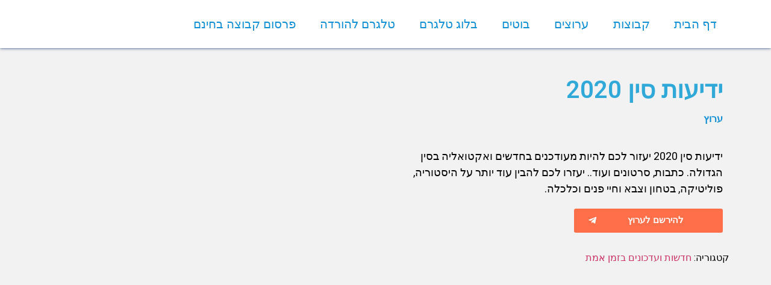

--- FILE ---
content_type: text/html; charset=UTF-8
request_url: https://telegram-groups.link/group/%D7%99%D7%93%D7%99%D7%A2%D7%95%D7%AA-%D7%A1%D7%99%D7%9F-2020/
body_size: 10261
content:
<!doctype html>
<html dir="rtl" lang="he-IL" prefix="og: https://ogp.me/ns#">
<head>
	<meta charset="UTF-8">
		<meta name="viewport" content="width=device-width, initial-scale=1">
	<link rel="profile" href="http://gmpg.org/xfn/11">
	
<!-- Search Engine Optimization by Rank Math - https://s.rankmath.com/home -->
<title>ידיעות סין 2020 &bull; קבוצות טלגרם - מאגר ערוצים, בוטוים וקבוצות טלגרם ישראליות</title>
<meta name="description" content="ידיעות סין 2020 כאן תוכלו למצוא הכל אודות טלגרם בעברית. כולל אינדקס קבוצות טלגרם הגדול בישראל. לצפיה בערוץ או קבוצה הכנסו לאתר."/>
<meta name="robots" content="index, follow, max-snippet:-1, max-video-preview:-1, max-image-preview:large"/>
<link rel="canonical" href="https://telegram-groups.link/group/%d7%99%d7%93%d7%99%d7%a2%d7%95%d7%aa-%d7%a1%d7%99%d7%9f-2020/" />
<meta property="og:locale" content="he_IL">
<meta property="og:type" content="article">
<meta property="og:title" content="ידיעות סין 2020 &bull; קבוצות טלגרם - מאגר ערוצים, בוטוים וקבוצות טלגרם ישראליות">
<meta property="og:description" content="ידיעות סין 2020 כאן תוכלו למצוא הכל אודות טלגרם בעברית. כולל אינדקס קבוצות טלגרם הגדול בישראל. לצפיה בערוץ או קבוצה הכנסו לאתר.">
<meta property="og:url" content="https://telegram-groups.link/group/%d7%99%d7%93%d7%99%d7%a2%d7%95%d7%aa-%d7%a1%d7%99%d7%9f-2020/">
<meta property="og:site_name" content="קבוצות טלגרם - מאגר ערוצים, בוטוים וקבוצות טלגרם ישראליות">
<meta property="article:tag" content="סין">
<meta property="article:tag" content="קורונה">
<meta name="twitter:card" content="summary_large_image">
<meta name="twitter:title" content="ידיעות סין 2020 &bull; קבוצות טלגרם - מאגר ערוצים, בוטוים וקבוצות טלגרם ישראליות">
<meta name="twitter:description" content="ידיעות סין 2020 כאן תוכלו למצוא הכל אודות טלגרם בעברית. כולל אינדקס קבוצות טלגרם הגדול בישראל. לצפיה בערוץ או קבוצה הכנסו לאתר.">
<script type="application/ld+json" class="rank-math-schema">{"@context":"https://schema.org","@graph":[{"@type":["Organization","Person"],"@id":"https://telegram-groups.link/#person","name":"\u05e7\u05d1\u05d5\u05e6\u05d5\u05ea \u05d8\u05dc\u05d2\u05e8\u05dd - \u05de\u05d0\u05d2\u05e8 \u05e2\u05e8\u05d5\u05e6\u05d9\u05dd, \u05d1\u05d5\u05d8\u05d5\u05d9\u05dd \u05d5\u05e7\u05d1\u05d5\u05e6\u05d5\u05ea \u05d8\u05dc\u05d2\u05e8\u05dd \u05d9\u05e9\u05e8\u05d0\u05dc\u05d9\u05d5\u05ea","url":"https://telegram-groups.link"},{"@type":"WebSite","@id":"https://telegram-groups.link/#website","url":"https://telegram-groups.link","name":"\u05e7\u05d1\u05d5\u05e6\u05d5\u05ea \u05d8\u05dc\u05d2\u05e8\u05dd - \u05de\u05d0\u05d2\u05e8 \u05e2\u05e8\u05d5\u05e6\u05d9\u05dd, \u05d1\u05d5\u05d8\u05d5\u05d9\u05dd \u05d5\u05e7\u05d1\u05d5\u05e6\u05d5\u05ea \u05d8\u05dc\u05d2\u05e8\u05dd \u05d9\u05e9\u05e8\u05d0\u05dc\u05d9\u05d5\u05ea","publisher":{"@id":"https://telegram-groups.link/#person"},"inLanguage":"he-IL"},{"@type":"BreadcrumbList","@id":"https://telegram-groups.link/group/%d7%99%d7%93%d7%99%d7%a2%d7%95%d7%aa-%d7%a1%d7%99%d7%9f-2020/#breadcrumb","itemListElement":[{"@type":"ListItem","position":"1","item":{"@id":"https://telegram-groups.link/index/","name":"\u05e7\u05d1\u05d5\u05e6\u05d5\u05ea"}},{"@type":"ListItem","position":"2","item":{"@id":"https://telegram-groups.link/group/%d7%99%d7%93%d7%99%d7%a2%d7%95%d7%aa-%d7%a1%d7%99%d7%9f-2020/","name":"\u05d9\u05d3\u05d9\u05e2\u05d5\u05ea \u05e1\u05d9\u05df 2020"}}]},{"@type":"WebPage","@id":"https://telegram-groups.link/group/%d7%99%d7%93%d7%99%d7%a2%d7%95%d7%aa-%d7%a1%d7%99%d7%9f-2020/#webpage","url":"https://telegram-groups.link/group/%d7%99%d7%93%d7%99%d7%a2%d7%95%d7%aa-%d7%a1%d7%99%d7%9f-2020/","name":"\u05d9\u05d3\u05d9\u05e2\u05d5\u05ea \u05e1\u05d9\u05df 2020 &bull; \u05e7\u05d1\u05d5\u05e6\u05d5\u05ea \u05d8\u05dc\u05d2\u05e8\u05dd - \u05de\u05d0\u05d2\u05e8 \u05e2\u05e8\u05d5\u05e6\u05d9\u05dd, \u05d1\u05d5\u05d8\u05d5\u05d9\u05dd \u05d5\u05e7\u05d1\u05d5\u05e6\u05d5\u05ea \u05d8\u05dc\u05d2\u05e8\u05dd \u05d9\u05e9\u05e8\u05d0\u05dc\u05d9\u05d5\u05ea","datePublished":"2020-04-05T06:20:41+02:00","dateModified":"2020-04-05T06:20:41+02:00","isPartOf":{"@id":"https://telegram-groups.link/#website"},"inLanguage":"he-IL","breadcrumb":{"@id":"https://telegram-groups.link/group/%d7%99%d7%93%d7%99%d7%a2%d7%95%d7%aa-%d7%a1%d7%99%d7%9f-2020/#breadcrumb"}}]}</script>
<!-- /Rank Math WordPress SEO plugin -->

<link rel="alternate" type="application/rss+xml" title="קבוצות טלגרם - מאגר ערוצים, בוטוים וקבוצות טלגרם ישראליות &laquo; פיד‏" href="https://telegram-groups.link/feed/" />
<link rel="alternate" type="application/rss+xml" title="קבוצות טלגרם - מאגר ערוצים, בוטוים וקבוצות טלגרם ישראליות &laquo; פיד תגובות‏" href="https://telegram-groups.link/comments/feed/" />
<script type="text/javascript">
window._wpemojiSettings = {"baseUrl":"https:\/\/s.w.org\/images\/core\/emoji\/14.0.0\/72x72\/","ext":".png","svgUrl":"https:\/\/s.w.org\/images\/core\/emoji\/14.0.0\/svg\/","svgExt":".svg","source":{"concatemoji":"https:\/\/telegram-groups.link\/wp-includes\/js\/wp-emoji-release.min.js?ver=6.1.9"}};
/*! This file is auto-generated */
!function(e,a,t){var n,r,o,i=a.createElement("canvas"),p=i.getContext&&i.getContext("2d");function s(e,t){var a=String.fromCharCode,e=(p.clearRect(0,0,i.width,i.height),p.fillText(a.apply(this,e),0,0),i.toDataURL());return p.clearRect(0,0,i.width,i.height),p.fillText(a.apply(this,t),0,0),e===i.toDataURL()}function c(e){var t=a.createElement("script");t.src=e,t.defer=t.type="text/javascript",a.getElementsByTagName("head")[0].appendChild(t)}for(o=Array("flag","emoji"),t.supports={everything:!0,everythingExceptFlag:!0},r=0;r<o.length;r++)t.supports[o[r]]=function(e){if(p&&p.fillText)switch(p.textBaseline="top",p.font="600 32px Arial",e){case"flag":return s([127987,65039,8205,9895,65039],[127987,65039,8203,9895,65039])?!1:!s([55356,56826,55356,56819],[55356,56826,8203,55356,56819])&&!s([55356,57332,56128,56423,56128,56418,56128,56421,56128,56430,56128,56423,56128,56447],[55356,57332,8203,56128,56423,8203,56128,56418,8203,56128,56421,8203,56128,56430,8203,56128,56423,8203,56128,56447]);case"emoji":return!s([129777,127995,8205,129778,127999],[129777,127995,8203,129778,127999])}return!1}(o[r]),t.supports.everything=t.supports.everything&&t.supports[o[r]],"flag"!==o[r]&&(t.supports.everythingExceptFlag=t.supports.everythingExceptFlag&&t.supports[o[r]]);t.supports.everythingExceptFlag=t.supports.everythingExceptFlag&&!t.supports.flag,t.DOMReady=!1,t.readyCallback=function(){t.DOMReady=!0},t.supports.everything||(n=function(){t.readyCallback()},a.addEventListener?(a.addEventListener("DOMContentLoaded",n,!1),e.addEventListener("load",n,!1)):(e.attachEvent("onload",n),a.attachEvent("onreadystatechange",function(){"complete"===a.readyState&&t.readyCallback()})),(e=t.source||{}).concatemoji?c(e.concatemoji):e.wpemoji&&e.twemoji&&(c(e.twemoji),c(e.wpemoji)))}(window,document,window._wpemojiSettings);
</script>
<style type="text/css">
img.wp-smiley,
img.emoji {
	display: inline !important;
	border: none !important;
	box-shadow: none !important;
	height: 1em !important;
	width: 1em !important;
	margin: 0 0.07em !important;
	vertical-align: -0.1em !important;
	background: none !important;
	padding: 0 !important;
}
</style>
	<link rel='stylesheet' id='wp-block-library-rtl-css' href='https://telegram-groups.link/wp-includes/css/dist/block-library/style-rtl.min.css?ver=6.1.9' type='text/css' media='all' />
<link rel='stylesheet' id='classic-theme-styles-css' href='https://telegram-groups.link/wp-includes/css/classic-themes.min.css?ver=1' type='text/css' media='all' />
<style id='global-styles-inline-css' type='text/css'>
body{--wp--preset--color--black: #000000;--wp--preset--color--cyan-bluish-gray: #abb8c3;--wp--preset--color--white: #ffffff;--wp--preset--color--pale-pink: #f78da7;--wp--preset--color--vivid-red: #cf2e2e;--wp--preset--color--luminous-vivid-orange: #ff6900;--wp--preset--color--luminous-vivid-amber: #fcb900;--wp--preset--color--light-green-cyan: #7bdcb5;--wp--preset--color--vivid-green-cyan: #00d084;--wp--preset--color--pale-cyan-blue: #8ed1fc;--wp--preset--color--vivid-cyan-blue: #0693e3;--wp--preset--color--vivid-purple: #9b51e0;--wp--preset--gradient--vivid-cyan-blue-to-vivid-purple: linear-gradient(135deg,rgba(6,147,227,1) 0%,rgb(155,81,224) 100%);--wp--preset--gradient--light-green-cyan-to-vivid-green-cyan: linear-gradient(135deg,rgb(122,220,180) 0%,rgb(0,208,130) 100%);--wp--preset--gradient--luminous-vivid-amber-to-luminous-vivid-orange: linear-gradient(135deg,rgba(252,185,0,1) 0%,rgba(255,105,0,1) 100%);--wp--preset--gradient--luminous-vivid-orange-to-vivid-red: linear-gradient(135deg,rgba(255,105,0,1) 0%,rgb(207,46,46) 100%);--wp--preset--gradient--very-light-gray-to-cyan-bluish-gray: linear-gradient(135deg,rgb(238,238,238) 0%,rgb(169,184,195) 100%);--wp--preset--gradient--cool-to-warm-spectrum: linear-gradient(135deg,rgb(74,234,220) 0%,rgb(151,120,209) 20%,rgb(207,42,186) 40%,rgb(238,44,130) 60%,rgb(251,105,98) 80%,rgb(254,248,76) 100%);--wp--preset--gradient--blush-light-purple: linear-gradient(135deg,rgb(255,206,236) 0%,rgb(152,150,240) 100%);--wp--preset--gradient--blush-bordeaux: linear-gradient(135deg,rgb(254,205,165) 0%,rgb(254,45,45) 50%,rgb(107,0,62) 100%);--wp--preset--gradient--luminous-dusk: linear-gradient(135deg,rgb(255,203,112) 0%,rgb(199,81,192) 50%,rgb(65,88,208) 100%);--wp--preset--gradient--pale-ocean: linear-gradient(135deg,rgb(255,245,203) 0%,rgb(182,227,212) 50%,rgb(51,167,181) 100%);--wp--preset--gradient--electric-grass: linear-gradient(135deg,rgb(202,248,128) 0%,rgb(113,206,126) 100%);--wp--preset--gradient--midnight: linear-gradient(135deg,rgb(2,3,129) 0%,rgb(40,116,252) 100%);--wp--preset--duotone--dark-grayscale: url('#wp-duotone-dark-grayscale');--wp--preset--duotone--grayscale: url('#wp-duotone-grayscale');--wp--preset--duotone--purple-yellow: url('#wp-duotone-purple-yellow');--wp--preset--duotone--blue-red: url('#wp-duotone-blue-red');--wp--preset--duotone--midnight: url('#wp-duotone-midnight');--wp--preset--duotone--magenta-yellow: url('#wp-duotone-magenta-yellow');--wp--preset--duotone--purple-green: url('#wp-duotone-purple-green');--wp--preset--duotone--blue-orange: url('#wp-duotone-blue-orange');--wp--preset--font-size--small: 13px;--wp--preset--font-size--medium: 20px;--wp--preset--font-size--large: 36px;--wp--preset--font-size--x-large: 42px;--wp--preset--spacing--20: 0.44rem;--wp--preset--spacing--30: 0.67rem;--wp--preset--spacing--40: 1rem;--wp--preset--spacing--50: 1.5rem;--wp--preset--spacing--60: 2.25rem;--wp--preset--spacing--70: 3.38rem;--wp--preset--spacing--80: 5.06rem;}:where(.is-layout-flex){gap: 0.5em;}body .is-layout-flow > .alignleft{float: left;margin-inline-start: 0;margin-inline-end: 2em;}body .is-layout-flow > .alignright{float: right;margin-inline-start: 2em;margin-inline-end: 0;}body .is-layout-flow > .aligncenter{margin-left: auto !important;margin-right: auto !important;}body .is-layout-constrained > .alignleft{float: left;margin-inline-start: 0;margin-inline-end: 2em;}body .is-layout-constrained > .alignright{float: right;margin-inline-start: 2em;margin-inline-end: 0;}body .is-layout-constrained > .aligncenter{margin-left: auto !important;margin-right: auto !important;}body .is-layout-constrained > :where(:not(.alignleft):not(.alignright):not(.alignfull)){max-width: var(--wp--style--global--content-size);margin-left: auto !important;margin-right: auto !important;}body .is-layout-constrained > .alignwide{max-width: var(--wp--style--global--wide-size);}body .is-layout-flex{display: flex;}body .is-layout-flex{flex-wrap: wrap;align-items: center;}body .is-layout-flex > *{margin: 0;}:where(.wp-block-columns.is-layout-flex){gap: 2em;}.has-black-color{color: var(--wp--preset--color--black) !important;}.has-cyan-bluish-gray-color{color: var(--wp--preset--color--cyan-bluish-gray) !important;}.has-white-color{color: var(--wp--preset--color--white) !important;}.has-pale-pink-color{color: var(--wp--preset--color--pale-pink) !important;}.has-vivid-red-color{color: var(--wp--preset--color--vivid-red) !important;}.has-luminous-vivid-orange-color{color: var(--wp--preset--color--luminous-vivid-orange) !important;}.has-luminous-vivid-amber-color{color: var(--wp--preset--color--luminous-vivid-amber) !important;}.has-light-green-cyan-color{color: var(--wp--preset--color--light-green-cyan) !important;}.has-vivid-green-cyan-color{color: var(--wp--preset--color--vivid-green-cyan) !important;}.has-pale-cyan-blue-color{color: var(--wp--preset--color--pale-cyan-blue) !important;}.has-vivid-cyan-blue-color{color: var(--wp--preset--color--vivid-cyan-blue) !important;}.has-vivid-purple-color{color: var(--wp--preset--color--vivid-purple) !important;}.has-black-background-color{background-color: var(--wp--preset--color--black) !important;}.has-cyan-bluish-gray-background-color{background-color: var(--wp--preset--color--cyan-bluish-gray) !important;}.has-white-background-color{background-color: var(--wp--preset--color--white) !important;}.has-pale-pink-background-color{background-color: var(--wp--preset--color--pale-pink) !important;}.has-vivid-red-background-color{background-color: var(--wp--preset--color--vivid-red) !important;}.has-luminous-vivid-orange-background-color{background-color: var(--wp--preset--color--luminous-vivid-orange) !important;}.has-luminous-vivid-amber-background-color{background-color: var(--wp--preset--color--luminous-vivid-amber) !important;}.has-light-green-cyan-background-color{background-color: var(--wp--preset--color--light-green-cyan) !important;}.has-vivid-green-cyan-background-color{background-color: var(--wp--preset--color--vivid-green-cyan) !important;}.has-pale-cyan-blue-background-color{background-color: var(--wp--preset--color--pale-cyan-blue) !important;}.has-vivid-cyan-blue-background-color{background-color: var(--wp--preset--color--vivid-cyan-blue) !important;}.has-vivid-purple-background-color{background-color: var(--wp--preset--color--vivid-purple) !important;}.has-black-border-color{border-color: var(--wp--preset--color--black) !important;}.has-cyan-bluish-gray-border-color{border-color: var(--wp--preset--color--cyan-bluish-gray) !important;}.has-white-border-color{border-color: var(--wp--preset--color--white) !important;}.has-pale-pink-border-color{border-color: var(--wp--preset--color--pale-pink) !important;}.has-vivid-red-border-color{border-color: var(--wp--preset--color--vivid-red) !important;}.has-luminous-vivid-orange-border-color{border-color: var(--wp--preset--color--luminous-vivid-orange) !important;}.has-luminous-vivid-amber-border-color{border-color: var(--wp--preset--color--luminous-vivid-amber) !important;}.has-light-green-cyan-border-color{border-color: var(--wp--preset--color--light-green-cyan) !important;}.has-vivid-green-cyan-border-color{border-color: var(--wp--preset--color--vivid-green-cyan) !important;}.has-pale-cyan-blue-border-color{border-color: var(--wp--preset--color--pale-cyan-blue) !important;}.has-vivid-cyan-blue-border-color{border-color: var(--wp--preset--color--vivid-cyan-blue) !important;}.has-vivid-purple-border-color{border-color: var(--wp--preset--color--vivid-purple) !important;}.has-vivid-cyan-blue-to-vivid-purple-gradient-background{background: var(--wp--preset--gradient--vivid-cyan-blue-to-vivid-purple) !important;}.has-light-green-cyan-to-vivid-green-cyan-gradient-background{background: var(--wp--preset--gradient--light-green-cyan-to-vivid-green-cyan) !important;}.has-luminous-vivid-amber-to-luminous-vivid-orange-gradient-background{background: var(--wp--preset--gradient--luminous-vivid-amber-to-luminous-vivid-orange) !important;}.has-luminous-vivid-orange-to-vivid-red-gradient-background{background: var(--wp--preset--gradient--luminous-vivid-orange-to-vivid-red) !important;}.has-very-light-gray-to-cyan-bluish-gray-gradient-background{background: var(--wp--preset--gradient--very-light-gray-to-cyan-bluish-gray) !important;}.has-cool-to-warm-spectrum-gradient-background{background: var(--wp--preset--gradient--cool-to-warm-spectrum) !important;}.has-blush-light-purple-gradient-background{background: var(--wp--preset--gradient--blush-light-purple) !important;}.has-blush-bordeaux-gradient-background{background: var(--wp--preset--gradient--blush-bordeaux) !important;}.has-luminous-dusk-gradient-background{background: var(--wp--preset--gradient--luminous-dusk) !important;}.has-pale-ocean-gradient-background{background: var(--wp--preset--gradient--pale-ocean) !important;}.has-electric-grass-gradient-background{background: var(--wp--preset--gradient--electric-grass) !important;}.has-midnight-gradient-background{background: var(--wp--preset--gradient--midnight) !important;}.has-small-font-size{font-size: var(--wp--preset--font-size--small) !important;}.has-medium-font-size{font-size: var(--wp--preset--font-size--medium) !important;}.has-large-font-size{font-size: var(--wp--preset--font-size--large) !important;}.has-x-large-font-size{font-size: var(--wp--preset--font-size--x-large) !important;}
.wp-block-navigation a:where(:not(.wp-element-button)){color: inherit;}
:where(.wp-block-columns.is-layout-flex){gap: 2em;}
.wp-block-pullquote{font-size: 1.5em;line-height: 1.6;}
</style>
<link rel='stylesheet' id='ivory-search-styles-css' href='https://telegram-groups.link/wp-content/plugins/add-search-to-menu/public/css/ivory-search.min.css?ver=5.5' type='text/css' media='all' />
<link rel='stylesheet' id='hello-elementor-css' href='https://telegram-groups.link/wp-content/themes/hello-elementor/style.min.css?ver=2.3.1' type='text/css' media='all' />
<link rel='stylesheet' id='hello-elementor-theme-style-css' href='https://telegram-groups.link/wp-content/themes/hello-elementor/theme.min.css?ver=2.3.1' type='text/css' media='all' />
<link rel='stylesheet' id='elementor-icons-css' href='https://telegram-groups.link/wp-content/plugins/elementor/assets/lib/eicons/css/elementor-icons.min.css?ver=5.17.0' type='text/css' media='all' />
<link rel='stylesheet' id='elementor-frontend-legacy-css' href='https://telegram-groups.link/wp-content/plugins/elementor/assets/css/frontend-legacy-rtl.min.css?ver=3.10.1' type='text/css' media='all' />
<link rel='stylesheet' id='elementor-frontend-css' href='https://telegram-groups.link/wp-content/plugins/elementor/assets/css/frontend-rtl.min.css?ver=3.10.1' type='text/css' media='all' />
<link rel='stylesheet' id='elementor-post-709-css' href='https://telegram-groups.link/wp-content/uploads/elementor/css/post-709.css?ver=1643921626' type='text/css' media='all' />
<link rel='stylesheet' id='elementor-pro-css' href='https://telegram-groups.link/wp-content/plugins/elementor-pro/assets/css/frontend-rtl.min.css?ver=3.2.0' type='text/css' media='all' />
<link rel='stylesheet' id='elementor-global-css' href='https://telegram-groups.link/wp-content/uploads/elementor/css/global.css?ver=1643921631' type='text/css' media='all' />
<link rel='stylesheet' id='elementor-post-290-css' href='https://telegram-groups.link/wp-content/uploads/elementor/css/post-290.css?ver=1643921627' type='text/css' media='all' />
<link rel='stylesheet' id='elementor-post-645-css' href='https://telegram-groups.link/wp-content/uploads/elementor/css/post-645.css?ver=1643921627' type='text/css' media='all' />
<link rel='stylesheet' id='elementor-post-21-css' href='https://telegram-groups.link/wp-content/uploads/elementor/css/post-21.css?ver=1643922041' type='text/css' media='all' />
<link rel='stylesheet' id='google-fonts-1-css' href='https://fonts.googleapis.com/css?family=Roboto%3A100%2C100italic%2C200%2C200italic%2C300%2C300italic%2C400%2C400italic%2C500%2C500italic%2C600%2C600italic%2C700%2C700italic%2C800%2C800italic%2C900%2C900italic%7CRoboto+Slab%3A100%2C100italic%2C200%2C200italic%2C300%2C300italic%2C400%2C400italic%2C500%2C500italic%2C600%2C600italic%2C700%2C700italic%2C800%2C800italic%2C900%2C900italic&#038;display=auto&#038;subset=hebrew&#038;ver=6.1.9' type='text/css' media='all' />
<link rel='stylesheet' id='elementor-icons-shared-0-css' href='https://telegram-groups.link/wp-content/plugins/elementor/assets/lib/font-awesome/css/fontawesome.min.css?ver=5.15.3' type='text/css' media='all' />
<link rel='stylesheet' id='elementor-icons-fa-solid-css' href='https://telegram-groups.link/wp-content/plugins/elementor/assets/lib/font-awesome/css/solid.min.css?ver=5.15.3' type='text/css' media='all' />
<link rel='stylesheet' id='elementor-icons-fa-brands-css' href='https://telegram-groups.link/wp-content/plugins/elementor/assets/lib/font-awesome/css/brands.min.css?ver=5.15.3' type='text/css' media='all' />
<link rel="preconnect" href="https://fonts.gstatic.com/" crossorigin><script type='text/javascript' src='https://telegram-groups.link/wp-includes/js/jquery/jquery.min.js?ver=3.6.1' id='jquery-core-js'></script>
<script type='text/javascript' src='https://telegram-groups.link/wp-includes/js/jquery/jquery-migrate.min.js?ver=3.3.2' id='jquery-migrate-js'></script>
<link rel="https://api.w.org/" href="https://telegram-groups.link/wp-json/" /><link rel="EditURI" type="application/rsd+xml" title="RSD" href="https://telegram-groups.link/xmlrpc.php?rsd" />
<link rel="wlwmanifest" type="application/wlwmanifest+xml" href="https://telegram-groups.link/wp-includes/wlwmanifest.xml" />
<meta name="generator" content="WordPress 6.1.9" />
<link rel='shortlink' href='https://telegram-groups.link/?p=117' />
<link rel="alternate" type="application/json+oembed" href="https://telegram-groups.link/wp-json/oembed/1.0/embed?url=https%3A%2F%2Ftelegram-groups.link%2Fgroup%2F%25d7%2599%25d7%2593%25d7%2599%25d7%25a2%25d7%2595%25d7%25aa-%25d7%25a1%25d7%2599%25d7%259f-2020%2F" />
<link rel="alternate" type="text/xml+oembed" href="https://telegram-groups.link/wp-json/oembed/1.0/embed?url=https%3A%2F%2Ftelegram-groups.link%2Fgroup%2F%25d7%2599%25d7%2593%25d7%2599%25d7%25a2%25d7%2595%25d7%25aa-%25d7%25a1%25d7%2599%25d7%259f-2020%2F&#038;format=xml" />
<!-- Google Tag Manager -->
<script>(function(w,d,s,l,i){w[l]=w[l]||[];w[l].push({'gtm.start':
new Date().getTime(),event:'gtm.js'});var f=d.getElementsByTagName(s)[0],
j=d.createElement(s),dl=l!='dataLayer'?'&l='+l:'';j.async=true;j.src=
'https://www.googletagmanager.com/gtm.js?id='+i+dl;f.parentNode.insertBefore(j,f);
})(window,document,'script','dataLayer','GTM-WDTG38S');</script>
<!-- End Google Tag Manager -->
<script data-ad-client="ca-pub-1999867534135598" async src="https://pagead2.googlesyndication.com/pagead/js/adsbygoogle.js"></script>			<style type="text/css">
					.is-form-id-621 .is-search-submit:focus,
			.is-form-id-621 .is-search-submit:hover,
			.is-form-id-621 .is-search-submit,
            .is-form-id-621 .is-search-icon {
			color: #ffffff !important;            background-color: #ff704a !important;            border-color: #ffffff !important;			}
                        	.is-form-id-621 .is-search-submit path {
					fill: #ffffff !important;            	}
            			</style>
		</head>
<body class="rtl group-template-default single single-group postid-117 hello-elementor elementor-default elementor-kit-709 elementor-page-21"><!-- Google Tag Manager (noscript) -->
<noscript><iframe src="https://www.googletagmanager.com/ns.html?id=GTM-WDTG38S"
height="0" width="0" style="display:none;visibility:hidden"></iframe></noscript>
<!-- End Google Tag Manager (noscript) -->

<svg xmlns="http://www.w3.org/2000/svg" viewBox="0 0 0 0" width="0" height="0" focusable="false" role="none" style="visibility: hidden; position: absolute; left: -9999px; overflow: hidden;" ><defs><filter id="wp-duotone-dark-grayscale"><feColorMatrix color-interpolation-filters="sRGB" type="matrix" values=" .299 .587 .114 0 0 .299 .587 .114 0 0 .299 .587 .114 0 0 .299 .587 .114 0 0 " /><feComponentTransfer color-interpolation-filters="sRGB" ><feFuncR type="table" tableValues="0 0.49803921568627" /><feFuncG type="table" tableValues="0 0.49803921568627" /><feFuncB type="table" tableValues="0 0.49803921568627" /><feFuncA type="table" tableValues="1 1" /></feComponentTransfer><feComposite in2="SourceGraphic" operator="in" /></filter></defs></svg><svg xmlns="http://www.w3.org/2000/svg" viewBox="0 0 0 0" width="0" height="0" focusable="false" role="none" style="visibility: hidden; position: absolute; left: -9999px; overflow: hidden;" ><defs><filter id="wp-duotone-grayscale"><feColorMatrix color-interpolation-filters="sRGB" type="matrix" values=" .299 .587 .114 0 0 .299 .587 .114 0 0 .299 .587 .114 0 0 .299 .587 .114 0 0 " /><feComponentTransfer color-interpolation-filters="sRGB" ><feFuncR type="table" tableValues="0 1" /><feFuncG type="table" tableValues="0 1" /><feFuncB type="table" tableValues="0 1" /><feFuncA type="table" tableValues="1 1" /></feComponentTransfer><feComposite in2="SourceGraphic" operator="in" /></filter></defs></svg><svg xmlns="http://www.w3.org/2000/svg" viewBox="0 0 0 0" width="0" height="0" focusable="false" role="none" style="visibility: hidden; position: absolute; left: -9999px; overflow: hidden;" ><defs><filter id="wp-duotone-purple-yellow"><feColorMatrix color-interpolation-filters="sRGB" type="matrix" values=" .299 .587 .114 0 0 .299 .587 .114 0 0 .299 .587 .114 0 0 .299 .587 .114 0 0 " /><feComponentTransfer color-interpolation-filters="sRGB" ><feFuncR type="table" tableValues="0.54901960784314 0.98823529411765" /><feFuncG type="table" tableValues="0 1" /><feFuncB type="table" tableValues="0.71764705882353 0.25490196078431" /><feFuncA type="table" tableValues="1 1" /></feComponentTransfer><feComposite in2="SourceGraphic" operator="in" /></filter></defs></svg><svg xmlns="http://www.w3.org/2000/svg" viewBox="0 0 0 0" width="0" height="0" focusable="false" role="none" style="visibility: hidden; position: absolute; left: -9999px; overflow: hidden;" ><defs><filter id="wp-duotone-blue-red"><feColorMatrix color-interpolation-filters="sRGB" type="matrix" values=" .299 .587 .114 0 0 .299 .587 .114 0 0 .299 .587 .114 0 0 .299 .587 .114 0 0 " /><feComponentTransfer color-interpolation-filters="sRGB" ><feFuncR type="table" tableValues="0 1" /><feFuncG type="table" tableValues="0 0.27843137254902" /><feFuncB type="table" tableValues="0.5921568627451 0.27843137254902" /><feFuncA type="table" tableValues="1 1" /></feComponentTransfer><feComposite in2="SourceGraphic" operator="in" /></filter></defs></svg><svg xmlns="http://www.w3.org/2000/svg" viewBox="0 0 0 0" width="0" height="0" focusable="false" role="none" style="visibility: hidden; position: absolute; left: -9999px; overflow: hidden;" ><defs><filter id="wp-duotone-midnight"><feColorMatrix color-interpolation-filters="sRGB" type="matrix" values=" .299 .587 .114 0 0 .299 .587 .114 0 0 .299 .587 .114 0 0 .299 .587 .114 0 0 " /><feComponentTransfer color-interpolation-filters="sRGB" ><feFuncR type="table" tableValues="0 0" /><feFuncG type="table" tableValues="0 0.64705882352941" /><feFuncB type="table" tableValues="0 1" /><feFuncA type="table" tableValues="1 1" /></feComponentTransfer><feComposite in2="SourceGraphic" operator="in" /></filter></defs></svg><svg xmlns="http://www.w3.org/2000/svg" viewBox="0 0 0 0" width="0" height="0" focusable="false" role="none" style="visibility: hidden; position: absolute; left: -9999px; overflow: hidden;" ><defs><filter id="wp-duotone-magenta-yellow"><feColorMatrix color-interpolation-filters="sRGB" type="matrix" values=" .299 .587 .114 0 0 .299 .587 .114 0 0 .299 .587 .114 0 0 .299 .587 .114 0 0 " /><feComponentTransfer color-interpolation-filters="sRGB" ><feFuncR type="table" tableValues="0.78039215686275 1" /><feFuncG type="table" tableValues="0 0.94901960784314" /><feFuncB type="table" tableValues="0.35294117647059 0.47058823529412" /><feFuncA type="table" tableValues="1 1" /></feComponentTransfer><feComposite in2="SourceGraphic" operator="in" /></filter></defs></svg><svg xmlns="http://www.w3.org/2000/svg" viewBox="0 0 0 0" width="0" height="0" focusable="false" role="none" style="visibility: hidden; position: absolute; left: -9999px; overflow: hidden;" ><defs><filter id="wp-duotone-purple-green"><feColorMatrix color-interpolation-filters="sRGB" type="matrix" values=" .299 .587 .114 0 0 .299 .587 .114 0 0 .299 .587 .114 0 0 .299 .587 .114 0 0 " /><feComponentTransfer color-interpolation-filters="sRGB" ><feFuncR type="table" tableValues="0.65098039215686 0.40392156862745" /><feFuncG type="table" tableValues="0 1" /><feFuncB type="table" tableValues="0.44705882352941 0.4" /><feFuncA type="table" tableValues="1 1" /></feComponentTransfer><feComposite in2="SourceGraphic" operator="in" /></filter></defs></svg><svg xmlns="http://www.w3.org/2000/svg" viewBox="0 0 0 0" width="0" height="0" focusable="false" role="none" style="visibility: hidden; position: absolute; left: -9999px; overflow: hidden;" ><defs><filter id="wp-duotone-blue-orange"><feColorMatrix color-interpolation-filters="sRGB" type="matrix" values=" .299 .587 .114 0 0 .299 .587 .114 0 0 .299 .587 .114 0 0 .299 .587 .114 0 0 " /><feComponentTransfer color-interpolation-filters="sRGB" ><feFuncR type="table" tableValues="0.098039215686275 1" /><feFuncG type="table" tableValues="0 0.66274509803922" /><feFuncB type="table" tableValues="0.84705882352941 0.41960784313725" /><feFuncA type="table" tableValues="1 1" /></feComponentTransfer><feComposite in2="SourceGraphic" operator="in" /></filter></defs></svg>		<div data-elementor-type="header" data-elementor-id="290" class="elementor elementor-290 elementor-location-header">
		<div class="elementor-section-wrap">
					<header class="elementor-section elementor-top-section elementor-element elementor-element-29ed1b8d elementor-section-content-middle elementor-section-height-min-height elementor-section-boxed elementor-section-height-default elementor-section-items-middle" data-id="29ed1b8d" data-element_type="section" data-settings="{&quot;background_background&quot;:&quot;classic&quot;}">
						<div class="elementor-container elementor-column-gap-no">
							<div class="elementor-row">
					<div class="elementor-column elementor-col-100 elementor-top-column elementor-element elementor-element-34d3de65" data-id="34d3de65" data-element_type="column">
			<div class="elementor-column-wrap elementor-element-populated">
							<div class="elementor-widget-wrap">
						<div class="elementor-element elementor-element-1ae01f7f elementor-nav-menu__align-right elementor-nav-menu--stretch elementor-nav-menu--indicator-classic elementor-nav-menu--dropdown-tablet elementor-nav-menu__text-align-aside elementor-nav-menu--toggle elementor-nav-menu--burger elementor-widget elementor-widget-nav-menu" data-id="1ae01f7f" data-element_type="widget" data-settings="{&quot;full_width&quot;:&quot;stretch&quot;,&quot;layout&quot;:&quot;horizontal&quot;,&quot;toggle&quot;:&quot;burger&quot;}" data-widget_type="nav-menu.default">
				<div class="elementor-widget-container">
						<nav role="navigation" class="elementor-nav-menu--main elementor-nav-menu__container elementor-nav-menu--layout-horizontal e--pointer-underline e--animation-fade"><ul id="menu-1-1ae01f7f" class="elementor-nav-menu"><li class="menu-item menu-item-type-post_type menu-item-object-page menu-item-home menu-item-295"><a href="https://telegram-groups.link/" class="elementor-item">דף הבית</a></li>
<li class="menu-item menu-item-type-custom menu-item-object-custom menu-item-287"><a href="https://telegram-groups.link/group-tag/%d7%98%d7%9c%d7%92%d7%a8%d7%9d-%d7%a7%d7%91%d7%95%d7%a6%d7%95%d7%aa/" class="elementor-item">קבוצות</a></li>
<li class="menu-item menu-item-type-custom menu-item-object-custom menu-item-288"><a href="https://telegram-groups.link/group-tag/%d7%a2%d7%a8%d7%95%d7%a6%d7%99-%d7%98%d7%9c%d7%92%d7%a8%d7%9d/" class="elementor-item">ערוצים</a></li>
<li class="menu-item menu-item-type-custom menu-item-object-custom menu-item-289"><a href="https://telegram-groups.link/group-tag/%d7%91%d7%95%d7%98%d7%99%d7%9d-%d7%98%d7%9c%d7%92%d7%a8%d7%9d/" class="elementor-item">בוטים</a></li>
<li class="menu-item menu-item-type-post_type menu-item-object-page current_page_parent menu-item-283"><a href="https://telegram-groups.link/%d7%91%d7%9c%d7%95%d7%92-%d7%98%d7%9c%d7%92%d7%a8%d7%9d-%d7%91%d7%a2%d7%91%d7%a8%d7%99%d7%aa/" class="elementor-item">בלוג טלגרם</a></li>
<li class="menu-item menu-item-type-post_type menu-item-object-page menu-item-285"><a href="https://telegram-groups.link/%d7%98%d7%9c%d7%92%d7%a8%d7%9d-%d7%9c%d7%94%d7%95%d7%a8%d7%93%d7%94/" class="elementor-item">טלגרם להורדה</a></li>
<li class="menu-item menu-item-type-post_type menu-item-object-page menu-item-286"><a href="https://telegram-groups.link/%d7%a4%d7%a8%d7%a1%d7%95%d7%9d-%d7%a7%d7%91%d7%95%d7%a6%d7%94-%d7%91%d7%97%d7%99%d7%a0%d7%9d/" class="elementor-item">פרסום קבוצה בחינם</a></li>
</ul></nav>
					<div class="elementor-menu-toggle" role="button" tabindex="0" aria-label="כפתור פתיחת תפריט" aria-expanded="false">
			<i class="eicon-menu-bar" aria-hidden="true"></i>
			<span class="elementor-screen-only">תפריט</span>
		</div>
			<nav class="elementor-nav-menu--dropdown elementor-nav-menu__container" role="navigation" aria-hidden="true"><ul id="menu-2-1ae01f7f" class="elementor-nav-menu"><li class="menu-item menu-item-type-post_type menu-item-object-page menu-item-home menu-item-295"><a href="https://telegram-groups.link/" class="elementor-item">דף הבית</a></li>
<li class="menu-item menu-item-type-custom menu-item-object-custom menu-item-287"><a href="https://telegram-groups.link/group-tag/%d7%98%d7%9c%d7%92%d7%a8%d7%9d-%d7%a7%d7%91%d7%95%d7%a6%d7%95%d7%aa/" class="elementor-item">קבוצות</a></li>
<li class="menu-item menu-item-type-custom menu-item-object-custom menu-item-288"><a href="https://telegram-groups.link/group-tag/%d7%a2%d7%a8%d7%95%d7%a6%d7%99-%d7%98%d7%9c%d7%92%d7%a8%d7%9d/" class="elementor-item">ערוצים</a></li>
<li class="menu-item menu-item-type-custom menu-item-object-custom menu-item-289"><a href="https://telegram-groups.link/group-tag/%d7%91%d7%95%d7%98%d7%99%d7%9d-%d7%98%d7%9c%d7%92%d7%a8%d7%9d/" class="elementor-item">בוטים</a></li>
<li class="menu-item menu-item-type-post_type menu-item-object-page current_page_parent menu-item-283"><a href="https://telegram-groups.link/%d7%91%d7%9c%d7%95%d7%92-%d7%98%d7%9c%d7%92%d7%a8%d7%9d-%d7%91%d7%a2%d7%91%d7%a8%d7%99%d7%aa/" class="elementor-item">בלוג טלגרם</a></li>
<li class="menu-item menu-item-type-post_type menu-item-object-page menu-item-285"><a href="https://telegram-groups.link/%d7%98%d7%9c%d7%92%d7%a8%d7%9d-%d7%9c%d7%94%d7%95%d7%a8%d7%93%d7%94/" class="elementor-item">טלגרם להורדה</a></li>
<li class="menu-item menu-item-type-post_type menu-item-object-page menu-item-286"><a href="https://telegram-groups.link/%d7%a4%d7%a8%d7%a1%d7%95%d7%9d-%d7%a7%d7%91%d7%95%d7%a6%d7%94-%d7%91%d7%97%d7%99%d7%a0%d7%9d/" class="elementor-item">פרסום קבוצה בחינם</a></li>
</ul></nav>
				</div>
				</div>
						</div>
					</div>
		</div>
								</div>
					</div>
		</header>
				</div>
		</div>
				<div data-elementor-type="single" data-elementor-id="21" class="elementor elementor-21 elementor-location-single post-117 group type-group status-publish hentry grop_category-12">
		<div class="elementor-section-wrap">
					<section class="elementor-section elementor-top-section elementor-element elementor-element-bfa6713 elementor-section-boxed elementor-section-height-default elementor-section-height-default" data-id="bfa6713" data-element_type="section">
						<div class="elementor-container elementor-column-gap-default">
							<div class="elementor-row">
					<div class="elementor-column elementor-col-100 elementor-top-column elementor-element elementor-element-8cf2858" data-id="8cf2858" data-element_type="column">
			<div class="elementor-column-wrap elementor-element-populated">
							<div class="elementor-widget-wrap">
						<div class="elementor-element elementor-element-cfcf896 elementor-widget elementor-widget-heading" data-id="cfcf896" data-element_type="widget" data-widget_type="heading.default">
				<div class="elementor-widget-container">
			<h1 class="elementor-heading-title elementor-size-default">ידיעות סין 2020</h1>		</div>
				</div>
				<div class="elementor-element elementor-element-85a90f4 elementor-widget elementor-widget-heading" data-id="85a90f4" data-element_type="widget" data-widget_type="heading.default">
				<div class="elementor-widget-container">
			<div class="elementor-heading-title elementor-size-default">ערוץ</div>		</div>
				</div>
						</div>
					</div>
		</div>
								</div>
					</div>
		</section>
				<section class="elementor-section elementor-top-section elementor-element elementor-element-966a225 elementor-section-boxed elementor-section-height-default elementor-section-height-default" data-id="966a225" data-element_type="section">
						<div class="elementor-container elementor-column-gap-default">
							<div class="elementor-row">
					<div class="elementor-column elementor-col-50 elementor-top-column elementor-element elementor-element-70990d8" data-id="70990d8" data-element_type="column">
			<div class="elementor-column-wrap elementor-element-populated">
							<div class="elementor-widget-wrap">
						<div class="elementor-element elementor-element-e838c9f elementor-widget elementor-widget-text-editor" data-id="e838c9f" data-element_type="widget" data-widget_type="text-editor.default">
				<div class="elementor-widget-container">
								<div class="elementor-text-editor elementor-clearfix">
				ידיעות סין 2020 יעזור לכם להיות מעודכנים בחדשים ואקטואליה בסין הגדולה. כתבות, סרטונים ועוד.. יעזרו לכם להבין עוד יותר על היסטוריה, פוליטיקה, בטחון וצבא וחיי פנים וכלכלה.					</div>
						</div>
				</div>
		<!-- hidden section -->		<section class="elementor-section elementor-inner-section elementor-element elementor-element-2cc9c66 dc-has-condition dc-condition-empty elementor-section-boxed elementor-section-height-default elementor-section-height-default" data-id="2cc9c66" data-element_type="section">
						<div class="elementor-container elementor-column-gap-default">
							<div class="elementor-row">
					<div class="elementor-column elementor-col-33 elementor-inner-column elementor-element elementor-element-2b587a6" data-id="2b587a6" data-element_type="column">
			<div class="elementor-column-wrap elementor-element-populated">
							<div class="elementor-widget-wrap">
						<div class="elementor-element elementor-element-cf6bd0f elementor-align-justify dc-has-condition dc-condition-empty elementor-widget elementor-widget-button" data-id="cf6bd0f" data-element_type="widget" data-widget_type="button.default">
				<div class="elementor-widget-container">
					<div class="elementor-button-wrapper">
			<a href="https://t.me/onlyIsraelNews" class="elementor-button-link elementor-button elementor-size-sm" role="button">
						<span class="elementor-button-content-wrapper">
							<span class="elementor-button-icon elementor-align-icon-left">
				<i aria-hidden="true" class="fab fa-telegram-plane"></i>			</span>
						<span class="elementor-button-text">להירשם לערוץ</span>
		</span>
					</a>
		</div>
				</div>
				</div>
						</div>
					</div>
		</div>
				<div class="elementor-column elementor-col-33 elementor-inner-column elementor-element elementor-element-1451f4f" data-id="1451f4f" data-element_type="column">
			<div class="elementor-column-wrap">
							<div class="elementor-widget-wrap">
								</div>
					</div>
		</div>
				<div class="elementor-column elementor-col-33 elementor-inner-column elementor-element elementor-element-ab34d3f" data-id="ab34d3f" data-element_type="column">
			<div class="elementor-column-wrap">
							<div class="elementor-widget-wrap">
								</div>
					</div>
		</div>
								</div>
					</div>
		</section>
		<!-- hidden section -->				</div>
					</div>
		</div>
				<div class="elementor-column elementor-col-50 elementor-top-column elementor-element elementor-element-08c51bd" data-id="08c51bd" data-element_type="column">
			<div class="elementor-column-wrap elementor-element-populated">
							<div class="elementor-widget-wrap">
								</div>
					</div>
		</div>
								</div>
					</div>
		</section>
				<section class="elementor-section elementor-top-section elementor-element elementor-element-215c4c8 elementor-section-boxed elementor-section-height-default elementor-section-height-default" data-id="215c4c8" data-element_type="section">
						<div class="elementor-container elementor-column-gap-no">
							<div class="elementor-row">
					<div class="elementor-column elementor-col-100 elementor-top-column elementor-element elementor-element-52689df" data-id="52689df" data-element_type="column">
			<div class="elementor-column-wrap elementor-element-populated">
							<div class="elementor-widget-wrap">
						<div class="elementor-element elementor-element-e873713 elementor-widget elementor-widget-text-editor" data-id="e873713" data-element_type="widget" data-widget_type="text-editor.default">
				<div class="elementor-widget-container">
								<div class="elementor-text-editor elementor-clearfix">
				קטגוריה: <a href="https://telegram-groups.link/grop-category/%d7%97%d7%93%d7%a9%d7%95%d7%aa/" rel="tag">חדשות ועדכונים בזמן אמת</a>					</div>
						</div>
				</div>
				<div class="elementor-element elementor-element-2ea062c elementor-widget elementor-widget-text-editor" data-id="2ea062c" data-element_type="widget" data-widget_type="text-editor.default">
				<div class="elementor-widget-container">
								<div class="elementor-text-editor elementor-clearfix">
									</div>
						</div>
				</div>
						</div>
					</div>
		</div>
								</div>
					</div>
		</section>
				<section class="elementor-section elementor-top-section elementor-element elementor-element-04e1cff elementor-section-boxed elementor-section-height-default elementor-section-height-default" data-id="04e1cff" data-element_type="section" data-settings="{&quot;background_background&quot;:&quot;classic&quot;}">
						<div class="elementor-container elementor-column-gap-default">
							<div class="elementor-row">
					<div class="elementor-column elementor-col-100 elementor-top-column elementor-element elementor-element-f7145d5" data-id="f7145d5" data-element_type="column">
			<div class="elementor-column-wrap elementor-element-populated">
							<div class="elementor-widget-wrap">
						<div class="elementor-element elementor-element-9722bff elementor-widget-divider--view-line elementor-widget elementor-widget-divider" data-id="9722bff" data-element_type="widget" data-widget_type="divider.default">
				<div class="elementor-widget-container">
					<div class="elementor-divider">
			<span class="elementor-divider-separator">
						</span>
		</div>
				</div>
				</div>
				<div class="elementor-element elementor-element-b48cefe elementor-widget elementor-widget-heading" data-id="b48cefe" data-element_type="widget" data-widget_type="heading.default">
				<div class="elementor-widget-container">
			<h4 class="elementor-heading-title elementor-size-default">קבוצות דומות</h4>		</div>
				</div>
				<div class="elementor-element elementor-element-676d94c elementor-grid-3 elementor-grid-tablet-2 elementor-grid-mobile-1 elementor-posts--thumbnail-top elementor-widget elementor-widget-posts" data-id="676d94c" data-element_type="widget" data-settings="{&quot;classic_columns&quot;:&quot;3&quot;,&quot;classic_columns_tablet&quot;:&quot;2&quot;,&quot;classic_columns_mobile&quot;:&quot;1&quot;,&quot;classic_row_gap&quot;:{&quot;unit&quot;:&quot;px&quot;,&quot;size&quot;:35,&quot;sizes&quot;:[]}}" data-widget_type="posts.classic">
				<div class="elementor-widget-container">
					<div class="elementor-posts-container elementor-posts elementor-posts--skin-classic elementor-grid">
				<article class="elementor-post elementor-grid-item post-687 group type-group status-publish hentry grop_category-12 group_tag-41">
				<div class="elementor-post__text">
				<h3 class="elementor-post__title">
			<a href="https://telegram-groups.link/group/%d7%98%d7%9c%d7%92%d7%a8%d7%9d-%d7%a4%d7%95%d7%a8%d7%98%d7%9c-%d7%9e%d7%96%d7%a8%d7%97-%d7%94%d7%aa%d7%99%d7%9b%d7%95%d7%9f/" >
				טלגרם פורטל מזרח התיכון			</a>
		</h3>
				<div class="elementor-post__excerpt">
					</div>
					<a class="elementor-post__read-more" href="https://telegram-groups.link/group/%d7%98%d7%9c%d7%92%d7%a8%d7%9d-%d7%a4%d7%95%d7%a8%d7%98%d7%9c-%d7%9e%d7%96%d7%a8%d7%97-%d7%94%d7%aa%d7%99%d7%9b%d7%95%d7%9f/" >
				לצפיה בקבוצה לחץ כאן			</a>
				</div>
				</article>
				<article class="elementor-post elementor-grid-item post-671 group type-group status-publish hentry grop_category-12 group_tag-40">
				<div class="elementor-post__text">
				<h3 class="elementor-post__title">
			<a href="https://telegram-groups.link/group/%d7%a4%d7%95%d7%a8%d7%98%d7%9c-%d7%98%d7%9c%d7%92%d7%a8%d7%9d-%d7%9e%d7%96%d7%a8%d7%97-%d7%94%d7%aa%d7%99%d7%9b%d7%95%d7%9f/" >
				פורטל טלגרם מזרח התיכון			</a>
		</h3>
				<div class="elementor-post__excerpt">
					</div>
					<a class="elementor-post__read-more" href="https://telegram-groups.link/group/%d7%a4%d7%95%d7%a8%d7%98%d7%9c-%d7%98%d7%9c%d7%92%d7%a8%d7%9d-%d7%9e%d7%96%d7%a8%d7%97-%d7%94%d7%aa%d7%99%d7%9b%d7%95%d7%9f/" >
				לצפיה בקבוצה לחץ כאן			</a>
				</div>
				</article>
				<article class="elementor-post elementor-grid-item post-669 group type-group status-publish hentry grop_category-12 group_tag-40">
				<div class="elementor-post__text">
				<h3 class="elementor-post__title">
			<a href="https://telegram-groups.link/group/%d7%97%d7%93%d7%a9%d7%95%d7%aa-%d7%95%d7%90%d7%a7%d7%98%d7%95%d7%90%d7%9c%d7%99%d7%94/" >
				חדשות  ואקטואליה			</a>
		</h3>
				<div class="elementor-post__excerpt">
					</div>
					<a class="elementor-post__read-more" href="https://telegram-groups.link/group/%d7%97%d7%93%d7%a9%d7%95%d7%aa-%d7%95%d7%90%d7%a7%d7%98%d7%95%d7%90%d7%9c%d7%99%d7%94/" >
				לצפיה בקבוצה לחץ כאן			</a>
				</div>
				</article>
				<article class="elementor-post elementor-grid-item post-666 group type-group status-publish hentry grop_category-12 group_tag-40">
				<div class="elementor-post__text">
				<h3 class="elementor-post__title">
			<a href="https://telegram-groups.link/group/%d7%a4%d7%95%d7%a8%d7%98%d7%9c-%d7%9e%d7%96%d7%a8%d7%97-%d7%94%d7%aa%d7%99%d7%9b%d7%95%d7%9f/" >
				פורטל מזרח התיכון			</a>
		</h3>
				<div class="elementor-post__excerpt">
					</div>
					<a class="elementor-post__read-more" href="https://telegram-groups.link/group/%d7%a4%d7%95%d7%a8%d7%98%d7%9c-%d7%9e%d7%96%d7%a8%d7%97-%d7%94%d7%aa%d7%99%d7%9b%d7%95%d7%9f/" >
				לצפיה בקבוצה לחץ כאן			</a>
				</div>
				</article>
				<article class="elementor-post elementor-grid-item post-565 group type-group status-publish hentry grop_category-12 group_tag-40">
				<div class="elementor-post__text">
				<h3 class="elementor-post__title">
			<a href="https://telegram-groups.link/group/%d7%a4%d7%95%d7%a8%d7%98%d7%9c-%d7%9e%d7%96%d7%a8%d7%97-%d7%aa%d7%99%d7%9b%d7%95%d7%9f-%d7%91%d7%98%d7%9c%d7%92%d7%a8%d7%9d/" >
				פורטל מזרח תיכון בטלגרם			</a>
		</h3>
				<div class="elementor-post__excerpt">
					</div>
					<a class="elementor-post__read-more" href="https://telegram-groups.link/group/%d7%a4%d7%95%d7%a8%d7%98%d7%9c-%d7%9e%d7%96%d7%a8%d7%97-%d7%aa%d7%99%d7%9b%d7%95%d7%9f-%d7%91%d7%98%d7%9c%d7%92%d7%a8%d7%9d/" >
				לצפיה בקבוצה לחץ כאן			</a>
				</div>
				</article>
				<article class="elementor-post elementor-grid-item post-493 group type-group status-publish hentry grop_category-12 group_tag-40 group_tag-41">
				<div class="elementor-post__text">
				<h3 class="elementor-post__title">
			<a href="https://telegram-groups.link/group/%d7%97%d7%93%d7%a9%d7%95%d7%aa-%d7%91%d7%96%d7%9e%d7%9f-%d7%90%d7%9e%d7%aa-%d7%a2%d7%a8%d7%95%d7%a5-%d7%a7%d7%91%d7%95%d7%a6%d7%94/" >
				חדשות בזמן אמת ערוץ + קבוצה			</a>
		</h3>
				<div class="elementor-post__excerpt">
					</div>
					<a class="elementor-post__read-more" href="https://telegram-groups.link/group/%d7%97%d7%93%d7%a9%d7%95%d7%aa-%d7%91%d7%96%d7%9e%d7%9f-%d7%90%d7%9e%d7%aa-%d7%a2%d7%a8%d7%95%d7%a5-%d7%a7%d7%91%d7%95%d7%a6%d7%94/" >
				לצפיה בקבוצה לחץ כאן			</a>
				</div>
				</article>
				</div>
				</div>
				</div>
						</div>
					</div>
		</div>
								</div>
					</div>
		</section>
				<section class="elementor-section elementor-top-section elementor-element elementor-element-bcf8ee9 elementor-section-boxed elementor-section-height-default elementor-section-height-default" data-id="bcf8ee9" data-element_type="section">
						<div class="elementor-container elementor-column-gap-default">
							<div class="elementor-row">
					<div class="elementor-column elementor-col-100 elementor-top-column elementor-element elementor-element-44dc046" data-id="44dc046" data-element_type="column">
			<div class="elementor-column-wrap">
							<div class="elementor-widget-wrap">
								</div>
					</div>
		</div>
								</div>
					</div>
		</section>
				</div>
		</div>
				<div data-elementor-type="footer" data-elementor-id="645" class="elementor elementor-645 elementor-location-footer">
		<div class="elementor-section-wrap">
					<section class="elementor-section elementor-top-section elementor-element elementor-element-fd4a976 elementor-section-boxed elementor-section-height-default elementor-section-height-default" data-id="fd4a976" data-element_type="section" data-settings="{&quot;background_background&quot;:&quot;classic&quot;}">
						<div class="elementor-container elementor-column-gap-default">
							<div class="elementor-row">
					<div class="elementor-column elementor-col-100 elementor-top-column elementor-element elementor-element-482d907" data-id="482d907" data-element_type="column">
			<div class="elementor-column-wrap elementor-element-populated">
							<div class="elementor-widget-wrap">
						<div class="elementor-element elementor-element-2602f78 elementor-widget elementor-widget-text-editor" data-id="2602f78" data-element_type="widget" data-widget_type="text-editor.default">
				<div class="elementor-widget-container">
								<div class="elementor-text-editor elementor-clearfix">
				<p><span style="color: #ffffff;">ליצירת קשר יש לשלוח מייל ל-<a style="color: #ffffff;" href="mailto:contact@telegram-groups.link" target="_blank" rel="noopener">contact@telegram-groups.link</a></span></p><p><span style="color: #ffffff;">תקנון האתר</span></p><p><span style="color: #ffffff;"><a style="color: #ffffff;" href="https://smartpush.co.il/">בניית אתר &#8211; <span style="text-decoration: underline;">smartpush.co.il</span></a></span></p><p><span style="color: #ffffff;">קידום האתר &#8211; <a style="color: #ffffff;" href="https://wmi.co.il/"><span style="text-decoration: underline;">מילוסלבסקי מרקטינג</span></a></span></p>					</div>
						</div>
				</div>
						</div>
					</div>
		</div>
								</div>
					</div>
		</section>
				</div>
		</div>
		
<link rel='stylesheet' id='e-animations-css' href='https://telegram-groups.link/wp-content/plugins/elementor/assets/lib/animations/animations.min.css?ver=3.10.1' type='text/css' media='all' />
<script type='text/javascript' src='https://telegram-groups.link/wp-content/plugins/dynamicconditions/Public/js/dynamic-conditions-public.js?ver=1.6.0' id='dynamic-conditions-js'></script>
<script type='text/javascript' id='ivory-search-scripts-js-extra'>
/* <![CDATA[ */
var IvorySearchVars = {"is_analytics_enabled":"1"};
/* ]]> */
</script>
<script type='text/javascript' src='https://telegram-groups.link/wp-content/plugins/add-search-to-menu/public/js/ivory-search.min.js?ver=5.5' id='ivory-search-scripts-js'></script>
<script type='text/javascript' src='https://telegram-groups.link/wp-content/plugins/elementor-pro/assets/lib/smartmenus/jquery.smartmenus.min.js?ver=1.0.1' id='smartmenus-js'></script>
<script type='text/javascript' src='https://telegram-groups.link/wp-includes/js/imagesloaded.min.js?ver=4.1.4' id='imagesloaded-js'></script>
<script type='text/javascript' src='https://telegram-groups.link/wp-content/plugins/elementor-pro/assets/js/webpack-pro.runtime.min.js?ver=3.2.0' id='elementor-pro-webpack-runtime-js'></script>
<script type='text/javascript' src='https://telegram-groups.link/wp-content/plugins/elementor/assets/js/webpack.runtime.min.js?ver=3.10.1' id='elementor-webpack-runtime-js'></script>
<script type='text/javascript' src='https://telegram-groups.link/wp-content/plugins/elementor/assets/js/frontend-modules.min.js?ver=3.10.1' id='elementor-frontend-modules-js'></script>
<script type='text/javascript' src='https://telegram-groups.link/wp-content/plugins/elementor-pro/assets/lib/sticky/jquery.sticky.min.js?ver=3.2.0' id='elementor-sticky-js'></script>
<script type='text/javascript' id='elementor-pro-frontend-js-before'>
var ElementorProFrontendConfig = {"ajaxurl":"https:\/\/telegram-groups.link\/wp-admin\/admin-ajax.php","nonce":"ddc3a57878","urls":{"assets":"https:\/\/telegram-groups.link\/wp-content\/plugins\/elementor-pro\/assets\/"},"i18n":{"toc_no_headings_found":"\u05dc\u05d0 \u05e0\u05de\u05e6\u05d0\u05d5 \u05db\u05d5\u05ea\u05e8\u05d5\u05ea \u05d1\u05e2\u05de\u05d5\u05d3 \u05d6\u05d4"},"shareButtonsNetworks":{"facebook":{"title":"Facebook","has_counter":true},"twitter":{"title":"Twitter"},"google":{"title":"Google+","has_counter":true},"linkedin":{"title":"LinkedIn","has_counter":true},"pinterest":{"title":"Pinterest","has_counter":true},"reddit":{"title":"Reddit","has_counter":true},"vk":{"title":"VK","has_counter":true},"odnoklassniki":{"title":"OK","has_counter":true},"tumblr":{"title":"Tumblr"},"digg":{"title":"Digg"},"skype":{"title":"Skype"},"stumbleupon":{"title":"StumbleUpon","has_counter":true},"mix":{"title":"Mix"},"telegram":{"title":"Telegram"},"pocket":{"title":"Pocket","has_counter":true},"xing":{"title":"XING","has_counter":true},"whatsapp":{"title":"WhatsApp"},"email":{"title":"Email"},"print":{"title":"Print"}},"facebook_sdk":{"lang":"he_IL","app_id":""},"lottie":{"defaultAnimationUrl":"https:\/\/telegram-groups.link\/wp-content\/plugins\/elementor-pro\/modules\/lottie\/assets\/animations\/default.json"}};
</script>
<script type='text/javascript' src='https://telegram-groups.link/wp-content/plugins/elementor-pro/assets/js/frontend.min.js?ver=3.2.0' id='elementor-pro-frontend-js'></script>
<script type='text/javascript' src='https://telegram-groups.link/wp-content/plugins/elementor/assets/lib/waypoints/waypoints.min.js?ver=4.0.2' id='elementor-waypoints-js'></script>
<script type='text/javascript' src='https://telegram-groups.link/wp-includes/js/jquery/ui/core.min.js?ver=1.13.2' id='jquery-ui-core-js'></script>
<script type='text/javascript' src='https://telegram-groups.link/wp-content/plugins/elementor/assets/lib/swiper/swiper.min.js?ver=5.3.6' id='swiper-js'></script>
<script type='text/javascript' src='https://telegram-groups.link/wp-content/plugins/elementor/assets/lib/share-link/share-link.min.js?ver=3.10.1' id='share-link-js'></script>
<script type='text/javascript' src='https://telegram-groups.link/wp-content/plugins/elementor/assets/lib/dialog/dialog.min.js?ver=4.9.0' id='elementor-dialog-js'></script>
<script type='text/javascript' id='elementor-frontend-js-before'>
var elementorFrontendConfig = {"environmentMode":{"edit":false,"wpPreview":false,"isScriptDebug":false},"i18n":{"shareOnFacebook":"\u05e9\u05ea\u05e3 \u05d1\u05e4\u05d9\u05d9\u05e1\u05d1\u05d5\u05e7","shareOnTwitter":"\u05e9\u05ea\u05e3 \u05d1\u05d8\u05d5\u05d5\u05d9\u05d8\u05e8","pinIt":"\u05dc\u05e0\u05e2\u05d5\u05e5 \u05d1\u05e4\u05d9\u05e0\u05d8\u05e8\u05e1\u05d8","download":"\u05d4\u05d5\u05e8\u05d3\u05d4","downloadImage":"\u05d4\u05d5\u05e8\u05d3\u05ea \u05ea\u05de\u05d5\u05e0\u05d4","fullscreen":"\u05de\u05e1\u05da \u05de\u05dc\u05d0","zoom":"\u05de\u05d9\u05e7\u05d5\u05d3","share":"\u05e9\u05ea\u05e3","playVideo":"\u05e0\u05d2\u05df \u05d5\u05d9\u05d3\u05d0\u05d5","previous":"\u05e7\u05d5\u05d3\u05dd","next":"\u05d4\u05d1\u05d0","close":"\u05e1\u05d2\u05d5\u05e8"},"is_rtl":true,"breakpoints":{"xs":0,"sm":480,"md":768,"lg":1025,"xl":1440,"xxl":1600},"responsive":{"breakpoints":{"mobile":{"label":"\u05de\u05d5\u05d1\u05d9\u05d9\u05dc","value":767,"default_value":767,"direction":"max","is_enabled":true},"mobile_extra":{"label":"\u05de\u05d5\u05d1\u05d9\u05d9\u05dc \u05d0\u05e7\u05e1\u05d8\u05e8\u05d4","value":880,"default_value":880,"direction":"max","is_enabled":false},"tablet":{"label":"\u05d8\u05d0\u05d1\u05dc\u05d8","value":1024,"default_value":1024,"direction":"max","is_enabled":true},"tablet_extra":{"label":"\u05d8\u05d0\u05d1\u05dc\u05d8 \u05d0\u05e7\u05e1\u05d8\u05e8\u05d4","value":1200,"default_value":1200,"direction":"max","is_enabled":false},"laptop":{"label":"\u05dc\u05e4\u05d8\u05d5\u05e4","value":1366,"default_value":1366,"direction":"max","is_enabled":false},"widescreen":{"label":"\u05de\u05e1\u05da \u05e8\u05d7\u05d1","value":2400,"default_value":2400,"direction":"min","is_enabled":false}}},"version":"3.10.1","is_static":false,"experimentalFeatures":{"e_hidden_wordpress_widgets":true,"landing-pages":true,"kit-elements-defaults":true,"form-submissions":true},"urls":{"assets":"https:\/\/telegram-groups.link\/wp-content\/plugins\/elementor\/assets\/"},"settings":{"page":[],"editorPreferences":[]},"kit":{"active_breakpoints":["viewport_mobile","viewport_tablet"],"global_image_lightbox":"yes","lightbox_enable_counter":"yes","lightbox_enable_fullscreen":"yes","lightbox_enable_zoom":"yes","lightbox_enable_share":"yes","lightbox_title_src":"title","lightbox_description_src":"description"},"post":{"id":117,"title":"%D7%99%D7%93%D7%99%D7%A2%D7%95%D7%AA%20%D7%A1%D7%99%D7%9F%202020%20%E2%80%A2%20%D7%A7%D7%91%D7%95%D7%A6%D7%95%D7%AA%20%D7%98%D7%9C%D7%92%D7%A8%D7%9D%20-%20%D7%9E%D7%90%D7%92%D7%A8%20%D7%A2%D7%A8%D7%95%D7%A6%D7%99%D7%9D%2C%20%D7%91%D7%95%D7%98%D7%95%D7%99%D7%9D%20%D7%95%D7%A7%D7%91%D7%95%D7%A6%D7%95%D7%AA%20%D7%98%D7%9C%D7%92%D7%A8%D7%9D%20%D7%99%D7%A9%D7%A8%D7%90%D7%9C%D7%99%D7%95%D7%AA","excerpt":"","featuredImage":false}};
</script>
<script type='text/javascript' src='https://telegram-groups.link/wp-content/plugins/elementor/assets/js/frontend.min.js?ver=3.10.1' id='elementor-frontend-js'></script>
<script type='text/javascript' src='https://telegram-groups.link/wp-content/plugins/elementor-pro/assets/js/preloaded-elements-handlers.min.js?ver=3.2.0' id='pro-preloaded-elements-handlers-js'></script>
<script type='text/javascript' src='https://telegram-groups.link/wp-content/plugins/elementor/assets/js/preloaded-modules.min.js?ver=3.10.1' id='preloaded-modules-js'></script>

</body>
</html>


--- FILE ---
content_type: text/html; charset=utf-8
request_url: https://www.google.com/recaptcha/api2/aframe
body_size: 268
content:
<!DOCTYPE HTML><html><head><meta http-equiv="content-type" content="text/html; charset=UTF-8"></head><body><script nonce="QQw5Il8ClDMr7cLaFYkVOQ">/** Anti-fraud and anti-abuse applications only. See google.com/recaptcha */ try{var clients={'sodar':'https://pagead2.googlesyndication.com/pagead/sodar?'};window.addEventListener("message",function(a){try{if(a.source===window.parent){var b=JSON.parse(a.data);var c=clients[b['id']];if(c){var d=document.createElement('img');d.src=c+b['params']+'&rc='+(localStorage.getItem("rc::a")?sessionStorage.getItem("rc::b"):"");window.document.body.appendChild(d);sessionStorage.setItem("rc::e",parseInt(sessionStorage.getItem("rc::e")||0)+1);localStorage.setItem("rc::h",'1769240390740');}}}catch(b){}});window.parent.postMessage("_grecaptcha_ready", "*");}catch(b){}</script></body></html>

--- FILE ---
content_type: text/css
request_url: https://telegram-groups.link/wp-content/uploads/elementor/css/post-290.css?ver=1643921627
body_size: 502
content:
.elementor-290 .elementor-element.elementor-element-29ed1b8d > .elementor-container{min-height:80px;}.elementor-290 .elementor-element.elementor-element-29ed1b8d > .elementor-container > .elementor-row > .elementor-column > .elementor-column-wrap > .elementor-widget-wrap{align-content:center;align-items:center;}.elementor-290 .elementor-element.elementor-element-29ed1b8d:not(.elementor-motion-effects-element-type-background), .elementor-290 .elementor-element.elementor-element-29ed1b8d > .elementor-motion-effects-container > .elementor-motion-effects-layer{background-color:#ffffff;}.elementor-290 .elementor-element.elementor-element-29ed1b8d{box-shadow:0px 0px 5px 0px #203C73;transition:background 0.3s, border 0.3s, border-radius 0.3s, box-shadow 0.3s;margin-top:0px;margin-bottom:0px;}.elementor-290 .elementor-element.elementor-element-29ed1b8d > .elementor-background-overlay{transition:background 0.3s, border-radius 0.3s, opacity 0.3s;}.elementor-290 .elementor-element.elementor-element-1ae01f7f .elementor-menu-toggle{margin-left:auto;background-color:rgba(0,0,0,0);font-size:25px;border-width:0px;border-radius:0px;}.elementor-290 .elementor-element.elementor-element-1ae01f7f .elementor-nav-menu .elementor-item{font-size:20px;font-weight:500;}.elementor-290 .elementor-element.elementor-element-1ae01f7f .elementor-nav-menu--main .elementor-item{color:#0E8ED4;padding-top:20px;padding-bottom:20px;}.elementor-290 .elementor-element.elementor-element-1ae01f7f .elementor-nav-menu--main .elementor-item:hover,
					.elementor-290 .elementor-element.elementor-element-1ae01f7f .elementor-nav-menu--main .elementor-item.elementor-item-active,
					.elementor-290 .elementor-element.elementor-element-1ae01f7f .elementor-nav-menu--main .elementor-item.highlighted,
					.elementor-290 .elementor-element.elementor-element-1ae01f7f .elementor-nav-menu--main .elementor-item:focus{color:#203C73;}.elementor-290 .elementor-element.elementor-element-1ae01f7f .elementor-nav-menu--main:not(.e--pointer-framed) .elementor-item:before,
					.elementor-290 .elementor-element.elementor-element-1ae01f7f .elementor-nav-menu--main:not(.e--pointer-framed) .elementor-item:after{background-color:#0E8ED4;}.elementor-290 .elementor-element.elementor-element-1ae01f7f .e--pointer-framed .elementor-item:before,
					.elementor-290 .elementor-element.elementor-element-1ae01f7f .e--pointer-framed .elementor-item:after{border-color:#0E8ED4;}.elementor-290 .elementor-element.elementor-element-1ae01f7f .elementor-nav-menu--main .elementor-item.elementor-item-active{color:#203C73;}.elementor-290 .elementor-element.elementor-element-1ae01f7f .elementor-nav-menu--main:not(.e--pointer-framed) .elementor-item.elementor-item-active:before,
					.elementor-290 .elementor-element.elementor-element-1ae01f7f .elementor-nav-menu--main:not(.e--pointer-framed) .elementor-item.elementor-item-active:after{background-color:#203C73;}.elementor-290 .elementor-element.elementor-element-1ae01f7f .e--pointer-framed .elementor-item.elementor-item-active:before,
					.elementor-290 .elementor-element.elementor-element-1ae01f7f .e--pointer-framed .elementor-item.elementor-item-active:after{border-color:#203C73;}.elementor-290 .elementor-element.elementor-element-1ae01f7f .e--pointer-framed .elementor-item:before{border-width:2px;}.elementor-290 .elementor-element.elementor-element-1ae01f7f .e--pointer-framed.e--animation-draw .elementor-item:before{border-width:0 0 2px 2px;}.elementor-290 .elementor-element.elementor-element-1ae01f7f .e--pointer-framed.e--animation-draw .elementor-item:after{border-width:2px 2px 0 0;}.elementor-290 .elementor-element.elementor-element-1ae01f7f .e--pointer-framed.e--animation-corners .elementor-item:before{border-width:2px 0 0 2px;}.elementor-290 .elementor-element.elementor-element-1ae01f7f .e--pointer-framed.e--animation-corners .elementor-item:after{border-width:0 2px 2px 0;}.elementor-290 .elementor-element.elementor-element-1ae01f7f .e--pointer-underline .elementor-item:after,
					 .elementor-290 .elementor-element.elementor-element-1ae01f7f .e--pointer-overline .elementor-item:before,
					 .elementor-290 .elementor-element.elementor-element-1ae01f7f .e--pointer-double-line .elementor-item:before,
					 .elementor-290 .elementor-element.elementor-element-1ae01f7f .e--pointer-double-line .elementor-item:after{height:2px;}.elementor-290 .elementor-element.elementor-element-1ae01f7f .elementor-nav-menu--dropdown a, .elementor-290 .elementor-element.elementor-element-1ae01f7f .elementor-menu-toggle{color:#000000;}.elementor-290 .elementor-element.elementor-element-1ae01f7f .elementor-nav-menu--dropdown{background-color:#f2f2f2;}.elementor-290 .elementor-element.elementor-element-1ae01f7f .elementor-nav-menu--dropdown a:hover,
					.elementor-290 .elementor-element.elementor-element-1ae01f7f .elementor-nav-menu--dropdown a.elementor-item-active,
					.elementor-290 .elementor-element.elementor-element-1ae01f7f .elementor-nav-menu--dropdown a.highlighted,
					.elementor-290 .elementor-element.elementor-element-1ae01f7f .elementor-menu-toggle:hover{color:#00ce1b;}.elementor-290 .elementor-element.elementor-element-1ae01f7f .elementor-nav-menu--dropdown a:hover,
					.elementor-290 .elementor-element.elementor-element-1ae01f7f .elementor-nav-menu--dropdown a.elementor-item-active,
					.elementor-290 .elementor-element.elementor-element-1ae01f7f .elementor-nav-menu--dropdown a.highlighted{background-color:#ededed;}.elementor-290 .elementor-element.elementor-element-1ae01f7f .elementor-nav-menu--dropdown .elementor-item, .elementor-290 .elementor-element.elementor-element-1ae01f7f .elementor-nav-menu--dropdown  .elementor-sub-item{font-size:15px;}.elementor-290 .elementor-element.elementor-element-1ae01f7f div.elementor-menu-toggle{color:#000000;}.elementor-290 .elementor-element.elementor-element-1ae01f7f div.elementor-menu-toggle:hover{color:#00ce1b;}@media(max-width:1024px){.elementor-290 .elementor-element.elementor-element-29ed1b8d{padding:30px 20px 30px 20px;}.elementor-290 .elementor-element.elementor-element-1ae01f7f .elementor-nav-menu--main > .elementor-nav-menu > li > .elementor-nav-menu--dropdown, .elementor-290 .elementor-element.elementor-element-1ae01f7f .elementor-nav-menu__container.elementor-nav-menu--dropdown{margin-top:45px !important;}}@media(max-width:767px){.elementor-290 .elementor-element.elementor-element-29ed1b8d{padding:20px 20px 20px 20px;}.elementor-290 .elementor-element.elementor-element-34d3de65{width:35%;}.elementor-290 .elementor-element.elementor-element-1ae01f7f .elementor-nav-menu--main > .elementor-nav-menu > li > .elementor-nav-menu--dropdown, .elementor-290 .elementor-element.elementor-element-1ae01f7f .elementor-nav-menu__container.elementor-nav-menu--dropdown{margin-top:35px !important;}}

--- FILE ---
content_type: text/css
request_url: https://telegram-groups.link/wp-content/uploads/elementor/css/post-21.css?ver=1643922041
body_size: 624
content:
.elementor-21 .elementor-element.elementor-element-bfa6713{padding:40px 0px 0px 0px;}.elementor-21 .elementor-element.elementor-element-cfcf896 .elementor-heading-title{color:#30A9D9;}.elementor-21 .elementor-element.elementor-element-85a90f4 .elementor-heading-title{color:#0E8ED4;}.elementor-21 .elementor-element.elementor-element-85a90f4 > .elementor-widget-container{margin:0px 0px 0px 0px;}.elementor-21 .elementor-element.elementor-element-966a225{padding:20px 0px 0px 0px;}.elementor-21 .elementor-element.elementor-element-e838c9f{color:#000000;font-size:18px;}.elementor-21 .elementor-element.elementor-element-c296d05{padding:0px 0px 0px 0px;}.elementor-21 .elementor-element.elementor-element-9dee8e8 > .elementor-element-populated > .elementor-widget-wrap{padding:0px 0px 0px 0px;}.elementor-21 .elementor-element.elementor-element-37d8038 .elementor-button .elementor-align-icon-right{margin-left:10px;}.elementor-21 .elementor-element.elementor-element-37d8038 .elementor-button .elementor-align-icon-left{margin-right:10px;}.elementor-21 .elementor-element.elementor-element-37d8038 .elementor-button{font-weight:600;fill:#FFFFFF;color:#FFFFFF;background-color:#FF704A;}.elementor-21 .elementor-element.elementor-element-37d8038 > .elementor-widget-container{margin:0px 0px 10px 0px;}.elementor-21 .elementor-element.elementor-element-2b587a6 > .elementor-element-populated > .elementor-widget-wrap{padding:0px 0px 0px 0px;}.elementor-21 .elementor-element.elementor-element-cf6bd0f .elementor-button .elementor-align-icon-right{margin-left:10px;}.elementor-21 .elementor-element.elementor-element-cf6bd0f .elementor-button .elementor-align-icon-left{margin-right:10px;}.elementor-21 .elementor-element.elementor-element-cf6bd0f .elementor-button{font-weight:600;fill:#FFFFFF;color:#FFFFFF;background-color:#FF704A;}.elementor-21 .elementor-element.elementor-element-cf6bd0f > .elementor-widget-container{margin:0px 0px 10px 0px;}.elementor-21 .elementor-element.elementor-element-ec32eac > .elementor-element-populated > .elementor-widget-wrap{padding:0px 0px 0px 0px;}.elementor-21 .elementor-element.elementor-element-300e05f .elementor-button .elementor-align-icon-right{margin-left:10px;}.elementor-21 .elementor-element.elementor-element-300e05f .elementor-button .elementor-align-icon-left{margin-right:10px;}.elementor-21 .elementor-element.elementor-element-300e05f .elementor-button{font-weight:600;fill:#FFFFFF;color:#FFFFFF;background-color:#FF704A;}.elementor-21 .elementor-element.elementor-element-300e05f > .elementor-widget-container{margin:0px 0px 10px 0px;}.elementor-21 .elementor-element.elementor-element-52689df > .elementor-column-wrap > .elementor-widget-wrap > .elementor-widget:not(.elementor-widget__width-auto):not(.elementor-widget__width-initial):not(:last-child):not(.elementor-absolute){margin-bottom:0px;}.elementor-21 .elementor-element.elementor-element-e873713{color:#000000;}.elementor-21 .elementor-element.elementor-element-e873713 > .elementor-widget-container{margin:10px 0px 5px 0px;padding:0px 0px 0px 0px;}.elementor-21 .elementor-element.elementor-element-2ea062c{color:#000000;}.elementor-21 .elementor-element.elementor-element-2ea062c > .elementor-widget-container{margin:0px 0px 0px 0px;padding:0px 0px 0px 0px;}.elementor-21 .elementor-element.elementor-element-04e1cff{transition:background 0.3s, border 0.3s, border-radius 0.3s, box-shadow 0.3s;margin-top:40px;margin-bottom:0px;}.elementor-21 .elementor-element.elementor-element-04e1cff > .elementor-background-overlay{transition:background 0.3s, border-radius 0.3s, opacity 0.3s;}.elementor-21 .elementor-element.elementor-element-9722bff{--divider-border-style:solid;--divider-color:#203C73;--divider-border-width:1px;}.elementor-21 .elementor-element.elementor-element-9722bff .elementor-divider-separator{width:100%;margin:0 auto;margin-center:0;}.elementor-21 .elementor-element.elementor-element-9722bff .elementor-divider{text-align:center;padding-top:15px;padding-bottom:15px;}.elementor-21 .elementor-element.elementor-element-b48cefe .elementor-heading-title{color:#0E8ED4;}.elementor-21 .elementor-element.elementor-element-676d94c .elementor-posts-container .elementor-post__thumbnail{padding-bottom:calc( 0.66 * 100% );}.elementor-21 .elementor-element.elementor-element-676d94c:after{content:"0.66";}.elementor-21 .elementor-element.elementor-element-676d94c .elementor-post__thumbnail__link{width:100%;}.elementor-21 .elementor-element.elementor-element-676d94c{--grid-column-gap:30px;--grid-row-gap:35px;}.elementor-21 .elementor-element.elementor-element-676d94c .elementor-post__text{padding:20px 0px 0px 0px;}.elementor-21 .elementor-element.elementor-element-676d94c.elementor-posts--thumbnail-left .elementor-post__thumbnail__link{margin-right:20px;}.elementor-21 .elementor-element.elementor-element-676d94c.elementor-posts--thumbnail-right .elementor-post__thumbnail__link{margin-left:20px;}.elementor-21 .elementor-element.elementor-element-676d94c.elementor-posts--thumbnail-top .elementor-post__thumbnail__link{margin-bottom:20px;}.elementor-21 .elementor-element.elementor-element-676d94c .elementor-post__title, .elementor-21 .elementor-element.elementor-element-676d94c .elementor-post__title a{color:#203C73;}.elementor-21 .elementor-element.elementor-element-676d94c .elementor-post__read-more{color:#049DD9;font-size:14px;}body.elementor-page-21:not(.elementor-motion-effects-element-type-background), body.elementor-page-21 > .elementor-motion-effects-container > .elementor-motion-effects-layer{background-color:#F2F2F2;}@media(max-width:767px){.elementor-21 .elementor-element.elementor-element-676d94c .elementor-posts-container .elementor-post__thumbnail{padding-bottom:calc( 0.5 * 100% );}.elementor-21 .elementor-element.elementor-element-676d94c:after{content:"0.5";}.elementor-21 .elementor-element.elementor-element-676d94c .elementor-post__thumbnail__link{width:100%;}}@media(min-width:768px){.elementor-21 .elementor-element.elementor-element-9dee8e8{width:44.909%;}.elementor-21 .elementor-element.elementor-element-8289fdc{width:21.384%;}.elementor-21 .elementor-element.elementor-element-2b587a6{width:44.909%;}.elementor-21 .elementor-element.elementor-element-1451f4f{width:21.384%;}.elementor-21 .elementor-element.elementor-element-ec32eac{width:44.909%;}.elementor-21 .elementor-element.elementor-element-60c6eaa{width:21.384%;}}